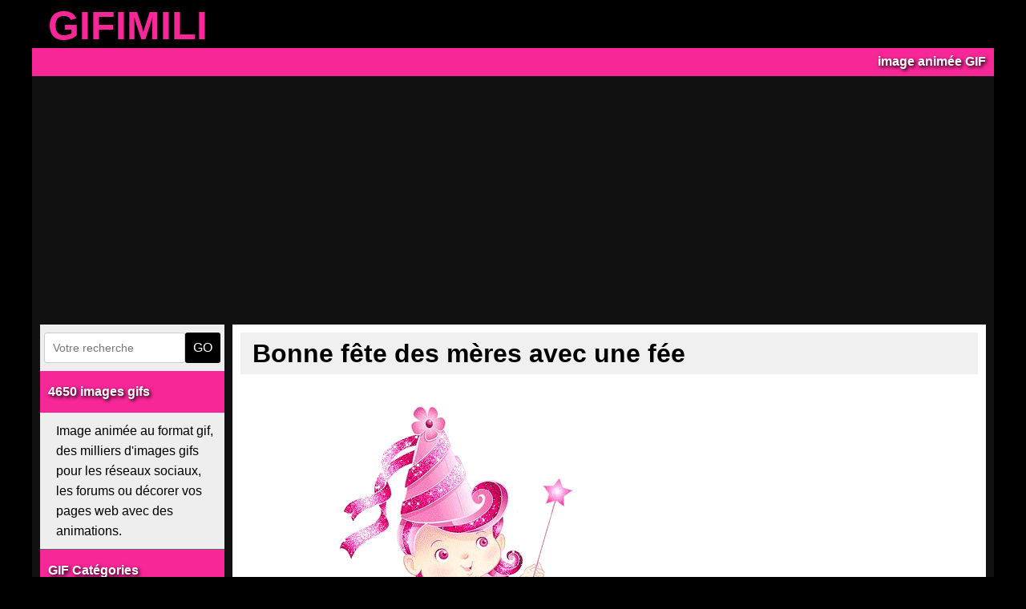

--- FILE ---
content_type: text/html; charset=UTF-8
request_url: https://www.gifimili.com/image-3038-bonne-fete-des-meres-avec-une-fee/
body_size: 4620
content:
<!DOCTYPE html>
<html lang="fr">

<head>
     <title>Bonne fête des mères avec une fée - image animée GIF</title>

     <meta charset="UTF-8">
     <meta name="description" content="Découvrez nos images animées GIF parfaites pour vos moments de fun et de créativité. Retrouvez l'animation idéale pour bonne fête des mères avec une fée.">
     <meta name="viewport" content="width=device-width, initial-scale=1">
     <link rel="icon" type="image/png" href="https://www.gifimili.com/public/img/icon.png">
     <link rel="apple-touch-icon" sizes="180x180" href="https://www.gifimili.com/public/img/logo180x180.png">
     <link rel="canonical" href="https://www.gifimili.com/image-3038-bonne-fete-des-meres-avec-une-fee/">

     <meta property="og:title" content="Bonne fête des mères avec une fée">
     <meta property="og:type" content="website">
     <meta property="og:url" content="https://www.gifimili.com/image-3038-bonne-fete-des-meres-avec-une-fee/">
     <meta property="og:image" content="https://www.gifimili.com/gif/2018/05/bonne-fete-des-meres-avec-une-fee.gif">
     <meta property="og:description" content="Découvrez nos images animées GIF parfaites pour vos moments de fun et de créativité. Retrouvez l'animation idéale pour bonne fête des mères avec une fée.">

     <meta name="twitter:title" content="Bonne fête des mères avec une fée">
     <meta name="twitter:card" content="summary_large_image">
     <meta name="twitter:url" content="https://www.gifimili.com/image-3038-bonne-fete-des-meres-avec-une-fee/">
     <meta name="twitter:image" content="https://www.gifimili.com/gif/2018/05/bonne-fete-des-meres-avec-une-fee.gif">
     <meta name="twitter:description" content="Découvrez nos images animées GIF parfaites pour vos moments de fun et de créativité. Retrouvez l'animation idéale pour bonne fête des mères avec une fée.">

     
    <link rel="preload" href="/public/css/style-6741a5be55652.css" as="style">
    <link rel="stylesheet" href="/public/css/style-6741a5be55652.css">
    <script nonce="unOrEw3aoP6gQbWHcLoodA==" src="/public/js/index-6741a5be55769.js" defer></script>
    
               <script nonce="unOrEw3aoP6gQbWHcLoodA==" async src="https://pagead2.googlesyndication.com/pagead/js/adsbygoogle.js?client=ca-pub-7395862860162413" crossorigin="anonymous"></script>
     
     <script nonce="unOrEw3aoP6gQbWHcLoodA==" type="application/ld+json">{
    "@context": "https://schema.org",
    "@type": "ImageObject",
    "name": "Bonne fête des mères avec une fée",
    "url": "https://www.gifimili.com/image-3038-bonne-fete-des-meres-avec-une-fee/",
    "description": "Découvrez nos images animées GIF parfaites pour vos moments de fun et de créativité. Retrouvez l'animation idéale pour bonne fête des mères avec une fée.",
    "image": {
        "@type": "ImageObject",
        "url": "https://www.gifimili.com/gif/2018/05/bonne-fete-des-meres-avec-une-fee.gif"
    }
}</script></head>

<body>

     <div id="page">
          <header>
               <div id="header">
                    <a href="https://www.gifimili.com">GIFIMILI</a>
                    <a id="menu-toggle">
                         <div class="menu-icon"></div>
                    </a>
               </div>

               <div id="description">
                    image animée GIF
               </div>
          </header>

          <main>
               <div id="menu">
                    <div id="recherche">
                         <form action="https://www.gifimili.com/recherche/" method="post">
                              <input type="text" name="q" size="20" placeholder="Votre recherche" required>
                              <button type="submit">GO</button>
                         </form>
                    </div>

                    <h3><a class="menu_title" href="https://www.gifimili.com">4650 images gifs</a></h3>
                    <span id="menu_description">Image animée au format gif, des milliers d'images gifs pour les réseaux sociaux, les forums
                         ou décorer vos pages web avec des animations.</span>
                    <h3><a class="menu_title" href="https://www.gifimili.com/categories/">GIF Catégories</a></h3>
                    <ul>
                         <li><a class="menu_item menu_tag" href="https://www.gifimili.com/images-alimentation/">Gifs Alimentation</a></li>
                         <li><a class="menu_item menu_tag" href="https://www.gifimili.com/images-amitie/">Gifs Amitié</a></li>
                         <li><a class="menu_item menu_tag" href="https://www.gifimili.com/images-amour/">Gifs Amour</a></li>
                         <li><a class="menu_item menu_tag" href="https://www.gifimili.com/images-animaux/">Gifs Animaux</a></li>
                         <li><a class="menu_item menu_tag" href="https://www.gifimili.com/images-bande-dessinee/">Gifs Bande dessinée</a></li>
                         <li><a class="menu_item menu_tag" href="https://www.gifimili.com/images-bisou/">Gifs Bisous</a></li>
                         <li><a class="menu_item menu_tag" href="https://www.gifimili.com/images-calin/">Gifs Câlin</a></li>
                         <li><a class="menu_item menu_tag" href="https://www.gifimili.com/images-cartoons/">Gifs Cartoons</a></li>
                         <li><a class="menu_item menu_tag" href="https://www.gifimili.com/images-celebrites/">Gifs Célébrités</a></li>
                         <li><a class="menu_item menu_tag" href="https://www.gifimili.com/images-chat/">Gifs Chat</a></li>
                         <li><a class="menu_item menu_tag" href="https://www.gifimili.com/images-chien/">Gifs Chien</a></li>
                         <li><a class="menu_item menu_tag" href="https://www.gifimili.com/images-cinema/">Gifs Cinéma</a></li>
                         <li><a class="menu_item menu_tag" href="https://www.gifimili.com/images-cool/">Gifs Cool</a></li>
                         <li><a class="menu_item menu_tag" href="https://www.gifimili.com/images-danse/">Gifs Danse</a></li>
                         <li><a class="menu_item menu_tag" href="https://www.gifimili.com/images-dessin-anime/">Gifs Dessin animé</a></li>
                         <li><a class="menu_item menu_tag" href="https://www.gifimili.com/images-enfant/">Gifs Enfant</a></li>
                         <li><a class="menu_item menu_tag" href="https://www.gifimili.com/images-fete/">Gifs Fêtes</a></li>
                         <li><a class="menu_item menu_tag" href="https://www.gifimili.com/images-film-d-animation/">Gifs Film d'animation</a></li>
                         <li><a class="menu_item menu_tag" href="https://www.gifimili.com/images-football/">Gifs Football</a></li>
                         <li><a class="menu_item menu_tag" href="https://www.sharanim.com/img/en/Happy-Birthday/" target="_blank">Gifs Happy
                              Birthday</a></li>
                         <li><a class="menu_item menu_tag" href="https://www.gifimili.com/images-humour/">Gifs Humour</a></li>
                         <li><a class="menu_item menu_tag" href="https://www.gifimili.com/images-insolite/">Gifs Insolite</a></li>
                         <li><a class="menu_item menu_tag" href="https://www.gifimili.com/images-jeu-video/">Gifs Jeu Vidéo</a></li>
                         <li><a class="menu_item menu_tag" href="https://www.gifimili.com/images-joyeux-anniversaire/">Gifs Joyeux
                              anniversaire</a></li>
                         <li><a class="menu_item menu_tag" href="https://www.gifimili.com/images-jour/">Gifs Jour</a></li>
                         <li><a class="menu_item menu_tag" href="https://www.gifimili.com/images-logo/">Gifs Logo</a></li>
                         <li><a class="menu_item menu_tag" href="https://www.gifimili.com/images-manga/">Gifs Manga</a></li>
                         <li><a class="menu_item menu_tag" href="https://www.gifimili.com/images-mariage/">Gifs Mariage</a></li>
                         <li><a class="menu_item menu_tag" href="https://www.gifimili.com/images-message/">Gifs Message</a></li>
                         <li><a class="menu_item menu_tag" href="https://www.gifimili.com/images-mots/">Gifs Mots</a></li>
                         <li><a class="menu_item menu_tag" href="https://www.gifimili.com/images-mignon/">Gifs Mignon</a></li>
                         <li><a class="menu_item menu_tag" href="https://www.gifimili.com/images-musique/">Gifs Musique</a></li>
                         <li><a class="menu_item menu_tag" href="https://www.gifimili.com/images-noel/">Gifs Noël</a></li>
                         <li><a class="menu_item menu_tag" href="https://www.gifimili.com/images-oiseau/">Gifs Oiseau</a></li>
                         <li><a class="menu_item menu_tag" href="https://www.gifimili.com/images-omg/">Gifs OMG</a></li>
                         <li><a class="menu_item menu_tag" href="https://www.gifimili.com/images-pixel-art/">Gifs Pixel art</a></li>
                         <li><a class="menu_item menu_tag" href="https://www.gifimili.com/images-politique/">Gifs Politique</a></li>
                         <li><a class="menu_item menu_tag" href="https://www.gifimili.com/images-saisons/">Gifs Saisons</a></li>
                         <li><a class="menu_item menu_tag" href="https://www.gifimili.com/images-selfie/">Gifs Selfie</a></li>
                         <li><a class="menu_item menu_tag" href="https://www.gifimili.com/images-serie-televisee/">Gifs Série Télévisée</a></li>
                         <li><a class="menu_item menu_tag" href="https://www.gifimili.com/images-smiley/">Gifs Smiley</a></li>
                         <li><a class="menu_item menu_tag" href="https://www.gifimili.com/images-sourire/">Gifs Sourire</a></li>
                         <li><a class="menu_item menu_tag" href="https://www.gifimili.com/images-sport/">Gifs Sport</a></li>
                    </ul>

                    <h3>GIFs populaires</h3>
                    <ul>
                    
                         <li><a class="menu_item" href="https://www.gifimili.com/image-1871-couple-amoureux-baiser/">Couple amoureux baiser</a></li>
                         <li><a class="menu_item" href="https://www.gifimili.com/image-278-bonne-nuit-mon-amour/">Bonne nuit mon amour</a></li>
                         <li><a class="menu_item" href="https://www.gifimili.com/image-599-je-t-aime-mon-coeur/">Je t'aime Mon Coeur</a></li>
                         <li><a class="menu_item" href="https://www.gifimili.com/image-88-minions-happy-birthday/">Minions happy birthday</a></li>
                         <li><a class="menu_item" href="https://www.gifimili.com/image-3093-joyeux-anniversaire-en-retard/">Joyeux anniversaire en retard</a></li>
                         <li><a class="menu_item" href="https://www.gifimili.com/image-2449-bonne-journee-avec-une-grenouille/">Bonne journée avec une grenouille</a></li>
                         <li><a class="menu_item" href="https://www.gifimili.com/image-1273-joyeux-anniversaire-de-mariage/">Joyeux anniversaire de mariage</a></li>
                         <li><a class="menu_item" href="https://www.gifimili.com/image-2297-bonne-journee-bon-vendredi/">Bonne journée bon vendredi</a></li>
                         <li><a class="menu_item" href="https://www.gifimili.com/image-2700-vive-les-vacances-les-minions/">Vive les vacances les minions</a></li>
                         <li><a class="menu_item" href="https://www.gifimili.com/image-2596-bonne-journee-bon-mercredi-bisous/">Bonne journée Bon Mercredi Bisous</a></li>
                         <li><a class="menu_item" href="https://www.gifimili.com/image-244-bonjour-cafe/">Bonjour café</a></li>
                         <li><a class="menu_item" href="https://www.gifimili.com/image-2873-c-est-okay/">C'est okay</a></li>
                         <li><a class="menu_item" href="https://www.gifimili.com/image-515-mister-bean-doigt-d-honneur/">Mister Bean doigt d'honneur</a></li>
                         <li><a class="menu_item" href="https://www.gifimili.com/image-272-homer-simpson-doigt-d-honneur/">Homer Simpson doigt d'honneur</a></li>
                         <li><a class="menu_item" href="https://www.gifimili.com/image-1238-nous-deux-ensemble/">Nous deux ensemble</a></li>
                         <li><a class="menu_item" href="https://www.gifimili.com/image-2298-bisous-et-bon-week-end/">Bisous et Bon Week-end</a></li>
                         <li><a class="menu_item" href="https://www.gifimili.com/image-2890-joyeux-1er-mai-avec-du-muguet/">Joyeux 1er Mai avec du muguet</a></li>
                         <li><a class="menu_item" href="https://www.gifimili.com/image-2430-bisous-mon-coeur/">Bisous Mon Coeur</a></li>
                         <li><a class="menu_item" href="https://www.gifimili.com/image-2663-joyeux-anniversaire-vache-marrante/">Joyeux anniversaire vache marrante</a></li>
                         <li><a class="menu_item" href="https://www.gifimili.com/image-2827-tu-me-manques-tellement/">Tu me manques tellement</a></li>
                         <li><a class="menu_item" href="https://www.gifimili.com/image-2311-bon-week-end-pascal/">Bon week-end pascal</a></li>
                    </ul>
               </div>
               <div id="content">
                    <h1>Bonne fête des mères avec une fée</h1><div id="image">
  
    <div id="img">
      <img loading="lazy" src="https://www.gifimili.com/gif/2018/05/bonne-fete-des-meres-avec-une-fee.gif" alt="Bonne fête des mères avec une fée" width="496" height="585">
    </div>
  <div id="myModal" class="modal">
    <span class="close">×</span>
    <img loading="lazy" class="modal-content" id="img01" alt="GIF" src="https://www.gifimili.com/gif/2018/05/bonne-fete-des-meres-avec-une-fee.gif">
    <div id="caption"></div>
  </div>

  <div id="tags">
    
      <h3><a href="https://www.gifimili.com/images-fete-des-meres/" rel="tag">fete des meres</a></h3>
      <h3><a href="https://www.gifimili.com/images-maman/" rel="tag">maman</a></h3>
      <h3><a href="https://www.gifimili.com/images-fete/" rel="tag">fete</a></h3>
      <h3><a href="https://www.gifimili.com/images-message/" rel="tag">message</a></h3>
      <h3><a href="https://www.gifimili.com/images-fee/" rel="tag">fee</a></h3>  </div>

  <div id="share">
    <div>
      <a href="https://www.facebook.com/sharer/sharer.php?u=https://www.gifimili.com/image-3038-bonne-fete-des-meres-avec-une-fee/" target="_blank" rel="nofollow">
        <img loading="lazy" src="https://www.gifimili.com/public/img/facebook.webp" alt="Partager sur facebook" width="48" height="48"></a>
    </div>

    <div>
      <a href="https://twitter.com/intent/tweet?text=Bonne%20fête%20des%20mères%20avec%20une%20fée&url=https://www.gifimili.com/image-3038-bonne-fete-des-meres-avec-une-fee/" target="_blank" rel="nofollow">
        <img loading="lazy" src="https://www.gifimili.com/public/img/twitter.webp" alt="Partager sur twitter" width="48" height="48"></a>
    </div>

    <div>
      <a href="https://pinterest.com/pin/create/bookmarklet/?url=https://www.gifimili.com/image-3038-bonne-fete-des-meres-avec-une-fee/&media=https://www.gifimili.com/gif/2018/05/bonne-fete-des-meres-avec-une-fee.gif&description=Bonne%20fête%20des%20mères%20avec%20une%20fée" target="_blank" rel="nofollow">
        <img loading="lazy" src="https://www.gifimili.com/public/img/pinterest.webp" alt="Epingler sur pinterest" width="48" height="48"></a>
    </div>
  </div>

  <div class="ads">
</div>
  <div id="information">
    <h2>GIF détails</h2>

    <p>
      <strong>Lien vers l'image :</strong>
    </p>
    <pre class="share-image">https://www.gifimili.com/image-3038-bonne-fete-des-meres-avec-une-fee/</pre>

    <p>
      <strong>Code HTML :</strong> (Site ou blog)
    </P>
    <pre class="share-image">&lt;a href=&quot;https://www.gifimili.com/images-fete-des-meres/&quot; target=&quot;_blank&quot;&gt;&lt;img src=&quot;https://www.gifimili.com/gif/2018/05/bonne-fete-des-meres-avec-une-fee.gif&quot; border=&quot;0&quot; alt=&quot;Bonne fête des mères avec une fée&quot;&gt;&lt;/a&gt;&lt;br /&gt;&lt;a href=&quot;https://www.gifimili.com&quot; target=&quot;_blank&quot;&gt;Gifimili&lt;/a&gt;</pre>

    <p>
      <strong>BBCode :</strong> (Forum)
    </p>
    <pre class="share-image">[url=https://www.gifimili.com/images-fete-des-meres/][img]https://www.gifimili.com/gif/2018/05/bonne-fete-des-meres-avec-une-fee.gif[/img][/url]</pre>

    
    <p>
      Dimension de l'image : largeur 496px - hauteur 585px
    </p>

    <p>
      Poids de l'image : 0.16 Mo
    </p>

    <p>
      Date : 12/05/2018
    </p>  </div>



  <nav id="nav">
    
    <a class="navigation navigation_top" href="https://www.gifimili.com/image-3037-ton-petit-ange-qui-t-aime-tres-fort/" title="Ton petit ange qui t'aime très fort" rel="prev">&#9664;&#9664;&#9664;</a>
    
    <a class="navigation navigation_top" href="https://www.gifimili.com/image-3039-joyeuse-fete-des-meres/" title="Joyeuse Fête des Mères" rel="next">&#9654;&#9654;&#9654;</a>  </nav>
</div>


    <h2>GIF Fete Des Meres</h2>
    <div class="image">
        <a href="https://www.gifimili.com/image-3016-bonne-fete-des-meres-bouquet-scintillant/">
        <img loading="lazy" src="https://www.gifimili.com/gif/2018/05/bonne-fete-des-meres-bouquet-scintillant-2.gif" alt="Bonne fête des mères bouquet scintillant" width="500" height="544">
        </a>
        <a class="image_title" href="https://www.gifimili.com/image-3016-bonne-fete-des-meres-bouquet-scintillant/">Bonne fête des mères bouquet scintillant</a>
    </div>
    <div class="image">
        <a href="https://www.gifimili.com/image-3039-joyeuse-fete-des-meres/">
        <img loading="lazy" src="https://www.gifimili.com/gif/2018/05/joyeuse-fete-des-meres-2.gif" alt="Joyeuse Fête des Mères" width="430" height="377">
        </a>
        <a class="image_title" href="https://www.gifimili.com/image-3039-joyeuse-fete-des-meres/">Joyeuse Fête des Mères</a>
    </div>
    <div class="image">
        <a href="https://www.gifimili.com/image-3025-bonne-fete-maman-bouquet-et-papillon/">
        <img loading="lazy" src="https://www.gifimili.com/gif/2018/05/bonne-fete-maman-bouquet-et-papillon-2.gif" alt="Bonne fête Maman bouquet et papillon" width="373" height="384">
        </a>
        <a class="image_title" href="https://www.gifimili.com/image-3025-bonne-fete-maman-bouquet-et-papillon/">Bonne fête Maman bouquet et papillon</a>
    </div>
    <div class="image">
        <a href="https://www.gifimili.com/image-3013-bonne-fete-a-toutes-les-mamans/">
        <img loading="lazy" src="https://www.gifimili.com/gif/2018/05/bonne-fete-a-toutes-les-mamans-2.gif" alt="Bonne fête à toutes les mamans" width="600" height="600">
        </a>
        <a class="image_title" href="https://www.gifimili.com/image-3013-bonne-fete-a-toutes-les-mamans/">Bonne fête à toutes les mamans</a>
    </div>
    <div class="image">
        <a href="https://www.gifimili.com/image-3010-bonne-fete-maman/">
        <img loading="lazy" src="https://www.gifimili.com/gif/2018/05/bonne-fete-maman-2.gif" alt="Bonne fête maman" width="448" height="416">
        </a>
        <a class="image_title" href="https://www.gifimili.com/image-3010-bonne-fete-maman/">Bonne fête maman</a>
    </div>
    <div class="image">
        <a href="https://www.gifimili.com/image-3011-bonne-fete-des-mamans/">
        <img loading="lazy" src="https://www.gifimili.com/gif/2018/05/bonne-fete-des-mamans-2.gif" alt="Bonne fête des mamans" width="220" height="220">
        </a>
        <a class="image_title" href="https://www.gifimili.com/image-3011-bonne-fete-des-mamans/">Bonne fête des mamans</a>
    </div>
    <div class="image">
        <a href="https://www.gifimili.com/image-3015-bonne-fete-des-meres-roses-rouges/">
        <img loading="lazy" src="https://www.gifimili.com/gif/2018/05/bonne-fete-des-meres-roses-rouges-2.gif" alt="Bonne fête des mères roses rouges" width="550" height="550">
        </a>
        <a class="image_title" href="https://www.gifimili.com/image-3015-bonne-fete-des-meres-roses-rouges/">Bonne fête des mères roses rouges</a>
    </div>
    <div class="image">
        <a href="https://www.gifimili.com/image-3017-bonne-fete-maman-scintillant/">
        <img loading="lazy" src="https://www.gifimili.com/gif/2018/05/bonne-fete-maman-scintillant-2.gif" alt="Bonne fête maman scintillant" width="350" height="350">
        </a>
        <a class="image_title" href="https://www.gifimili.com/image-3017-bonne-fete-maman-scintillant/">Bonne fête maman scintillant</a>
    </div>
    <div class="image">
        <a href="https://www.gifimili.com/image-3021-bonne-fete-maman-roses-et-coeurs/">
        <img loading="lazy" src="https://www.gifimili.com/gif/2018/05/bonne-fete-maman-roses-et-coeurs-2.gif" alt="Bonne fête maman roses et coeurs" width="720" height="540">
        </a>
        <a class="image_title" href="https://www.gifimili.com/image-3021-bonne-fete-maman-roses-et-coeurs/">Bonne fête maman roses et coeurs</a>
    </div>
<div class="content-block">
  
<section id="informative">
    
        <h2>Explorez "Bonne fête des mères avec une fée" - Un GIF à ne pas manquer</h2>
        <p>"Bonne fête des mères avec une fée" est une animation qui se distingue par son originalité et son impact visuel. 
        Parfait pour captiver votre audience ou simplement vous amuser, ce GIF est un incontournable.</p>
        <p>Chez Gifimili, nous aimons mettre en lumière des créations uniques comme "Bonne fête des mères avec une fée". 
        Ce visuel est idéal pour enrichir vos partages sur les réseaux sociaux ou accompagner vos discussions en ligne.</p>
        <p>Ne manquez pas l'opportunité de découvrir cette perle visuelle et de l'ajouter à votre collection de favoris.</p>
      
    <h2>Pourquoi choisir Gifimili pour vos GIFs animés ?</h2>
    <p>
        Gifimili est votre source incontournable pour des GIFs animés uniques et captivants. Avec une collection de 
        plus de <strong>4500 GIFs</strong>, trouvez le visuel parfait pour vos réseaux sociaux, blogs, forums, ou 
        tout simplement pour exprimer vos émotions en ligne. Que vous cherchiez des GIFs d'animaux, d'amitié, 
        d'amour ou de moments humoristiques, Gifimili a tout ce qu'il vous faut !
    </p>
    <h3>Explorez nos catégories populaires :</h3>
    <ul class="badge-list">
        <li class="badge"><a href="https://www.gifimili.com/images-animaux/">GIFs Animaux</a></li>
        <li class="badge"><a href="https://www.gifimili.com/images-amitie/">GIFs Amitié</a></li>
        <li class="badge"><a href="https://www.gifimili.com/images-amour/">GIFs Amour</a></li>
        <li class="badge"><a href="https://www.gifimili.com/images-humour/">GIFs Humour</a></li>
        <li class="badge"><a href="https://www.gifimili.com/images-joyeux-anniversaire/">GIFs Joyeux Anniversaire</a></li>
    </ul>
    <p>
        Découvrez aussi nos GIFs populaires, mis à jour régulièrement pour répondre à vos besoins d'expression. 
        Chaque image est soigneusement sélectionnée pour garantir une qualité optimale. Rejoignez des milliers 
        d'utilisateurs satisfaits et rendez vos messages inoubliables grâce à Gifimili !
    </p>
</section>

</div>
</main>
<div id="back-to-top">
    <a href="#content">TOP</a>
</div>

<footer>
    <div id="footer">
        <p>
            Gifimili.com image animée au format GIF (Graphics Interchange Format) depuis le 08-02-2002 -
            <a href="https://www.gifimili.com/contact/">Contact</a> -
            <a href="https://www.gifimili.com/confidentialite/">Politique de confidentialité</a>
        </p>

        <p> Sites à visiter : <a href="https://www.jedecore.com" target="_blank"><strong>GIF Décore</strong></a> -
            <a href="https://www.prenomino.com" target="_blank"><strong>Prenomino</strong></a>
        </p>
    </div>
</footer>
</div>
</body>

</html>


--- FILE ---
content_type: text/html; charset=utf-8
request_url: https://www.google.com/recaptcha/api2/aframe
body_size: 268
content:
<!DOCTYPE HTML><html><head><meta http-equiv="content-type" content="text/html; charset=UTF-8"></head><body><script nonce="8EV8c25E9vxA7KbsW0ALMQ">/** Anti-fraud and anti-abuse applications only. See google.com/recaptcha */ try{var clients={'sodar':'https://pagead2.googlesyndication.com/pagead/sodar?'};window.addEventListener("message",function(a){try{if(a.source===window.parent){var b=JSON.parse(a.data);var c=clients[b['id']];if(c){var d=document.createElement('img');d.src=c+b['params']+'&rc='+(localStorage.getItem("rc::a")?sessionStorage.getItem("rc::b"):"");window.document.body.appendChild(d);sessionStorage.setItem("rc::e",parseInt(sessionStorage.getItem("rc::e")||0)+1);localStorage.setItem("rc::h",'1769664143497');}}}catch(b){}});window.parent.postMessage("_grecaptcha_ready", "*");}catch(b){}</script></body></html>